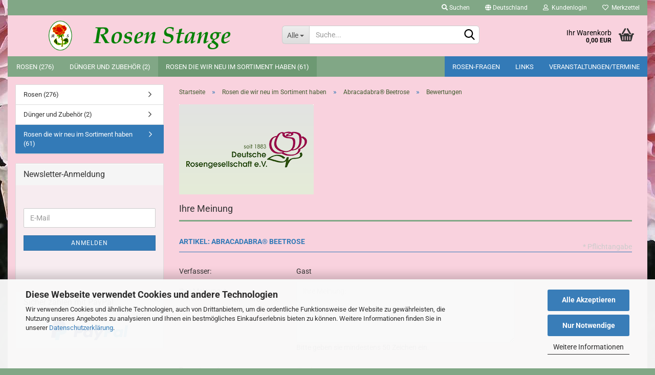

--- FILE ---
content_type: text/html; charset=utf-8
request_url: https://www.rosen-stange.de/de/product_reviews_write.php?info=p654_alabaster---beetrose.html
body_size: 14162
content:





	<!DOCTYPE html>
	<html xmlns="http://www.w3.org/1999/xhtml" dir="ltr" lang="de">
		
			<head>
				
					
					<!--

					=========================================================
					Shopsoftware by Gambio GmbH (c) 2005-2021 [www.gambio.de]
					=========================================================

					Gambio GmbH offers you highly scalable E-Commerce-Solutions and Services.
					The Shopsoftware is redistributable under the GNU General Public License (Version 2) [http://www.gnu.org/licenses/gpl-2.0.html].
					based on: E-Commerce Engine Copyright (c) 2006 xt:Commerce, created by Mario Zanier & Guido Winger and licensed under GNU/GPL.
					Information and contribution at http://www.xt-commerce.com

					=========================================================
					Please visit our website: www.gambio.de
					=========================================================

					-->
				

                

	

                    
                

				
					<meta name="viewport" content="width=device-width, initial-scale=1, minimum-scale=1.0, maximum-scale=1.0, user-scalable=no" />
				

				
					<meta http-equiv="Content-Type" content="text/html; charset=utf-8" />
		<meta name="language" content="de" />
		<meta name="keywords" content="Abracadabra® Beetrose" />
		<meta name="description" content="Abracadabra® Beetrose" />
		<title>Rosenversand - Abracadabra® Beetrose</title>
		<meta property="og:title" content="Abracadabra&reg; Beetrose" />
		<meta property="og:site_name" content="Rosen-Stange" />
		<meta property="og:locale" content="de_DE" />
		<meta property="og:type" content="product" />
		<meta property="og:description" content="Abracadabra® Beetrose" />
		<meta property="og:image" content="https://www.rosen-stange.de/images/product_images/info_images/abracadabra_4_1920x1920_ergebnis.jpg" />
		<meta property="og:image" content="https://www.rosen-stange.de/images/product_images/info_images/abracadabra_6_1920x1920_ergebnis.jpg" />
		<meta property="og:image" content="https://www.rosen-stange.de/images/product_images/info_images/abracadabra_7_1920x1920_ergebnis.jpg" />
		<meta property="og:image" content="https://www.rosen-stange.de/images/product_images/info_images/abracadabra_8_1920x1920_ergebnis.jpg" />
		<meta property="og:image" content="https://www.rosen-stange.de/images/product_images/info_images/abracadabra_9_1920x1920_ergebnis.jpg" />

				

								
									

				
					<base href="https://www.rosen-stange.de/" />
				

				
											
							<link rel="shortcut icon" href="https://www.rosen-stange.de/images/logos/favicon.ico" type="image/x-icon" />
						
									

				
									

				
																		
								<link id="main-css" type="text/css" rel="stylesheet" href="public/theme/styles/system/main.min.css?bust=1768723931" />
							
															

				
					<meta name="robots" content="index,follow" />
		<link rel="canonical" href="https://www.rosen-stange.de/de/Abracadabra---Beetrose.html" />
		<meta property="og:url" content="https://www.rosen-stange.de/de/Abracadabra---Beetrose.html">
		<script>var payPalText = {"ecsNote":"Bitte w\u00e4hlen Sie ihre gew\u00fcnschte PayPal-Zahlungsweise.","paypalUnavailable":"PayPal steht f\u00fcr diese Transaktion im Moment nicht zur Verf\u00fcgung.","errorContinue":"weiter"};var payPalButtonSettings = {"jssrc":"https:\/\/www.paypal.com\/sdk\/js?client-id=AVEjCpwSc-e9jOY8dHKoTUckaKtPo0shiwe_T2rKtxp30K4TYGRopYjsUS6Qmkj6bILd7Nt72pbMWCXe&commit=false&disable-funding=card%2Csepa%2Cbancontact%2Ceps%2Cgiropay%2Cideal%2Cmybank%2Csofort&intent=capture&components=buttons%2Cmarks%2Cmessages%2Cfunding-eligibility%2Cgooglepay%2Capplepay%2Chosted-fields&integration-date=2021-11-25&enable-funding=paylater&merchant-id=JL6GQXH7K3B6W&currency=EUR","env":"sandbox","commit":false,"style":{"label":"checkout","shape":"rect","color":"gold","layout":"vertical","tagline":false},"locale":"","fundingCardAllowed":true,"fundingELVAllowed":true,"fundingCreditAllowed":false,"createPaymentUrl":"https:\/\/www.rosen-stange.de\/shop.php?do=PayPalHub\/CreatePayment&initiator=ecs","authorizedPaymentUrl":"https:\/\/www.rosen-stange.de\/shop.php?do=PayPalHub\/AuthorizedPayment&initiator=ecs","checkoutUrl":"https:\/\/www.rosen-stange.de\/shop.php?do=PayPalHub\/RedirectGuest","paymentApproved":false};var payPalBannerSettings = {"jssrc":"https:\/\/www.paypal.com\/sdk\/js?client-id=AVEjCpwSc-e9jOY8dHKoTUckaKtPo0shiwe_T2rKtxp30K4TYGRopYjsUS6Qmkj6bILd7Nt72pbMWCXe&commit=false&disable-funding=card%2Csepa%2Cbancontact%2Ceps%2Cgiropay%2Cideal%2Cmybank%2Csofort&intent=capture&components=buttons%2Cmarks%2Cmessages%2Cfunding-eligibility%2Cgooglepay%2Capplepay%2Chosted-fields&integration-date=2021-11-25&enable-funding=paylater&merchant-id=JL6GQXH7K3B6W&currency=EUR","positions":{"cartBottom":{"placement":"cart","style":{"layout":"flex","logo":{"type":"primary"},"text":{"color":"black"},"color":"blue","ratio":"8x1"}},"product":{"placement":"product","style":{"layout":"flex","logo":{"type":"primary"},"text":{"color":"black"},"color":"blue","ratio":"8x1"}}},"currency":"EUR","cartAmount":0};</script><script src="GXModules/Gambio/Hub/Shop/Javascript/PayPalLoader.js" async></script>
				
            <script async
                data-desktop-y-offset="0"
                data-mobile-y-offset="0"
                data-desktop-disable-reviews="false"
                data-desktop-enable-custom="false"
                data-desktop-position="right"
                data-desktop-custom-width="156"
                data-desktop-enable-fadeout="false"
                data-disable-mobile="false"
                data-disable-trustbadge="false"
                data-mobile-custom-width="156"
                data-mobile-disable-reviews="false"
                data-mobile-enable-custom="false"
                data-mobile-position="right"
                data-mobile-enable-topbar="false"
                src="//widgets.trustedshops.com/js/X8E96CB9BCAAC5434FA29DE5C52A63C26.js"></script>
    

				
									

				
									

			</head>
		
		
			<body class="page-product-reviews-write"
				  data-gambio-namespace="https://www.rosen-stange.de/public/theme/javascripts/system"
				  data-jse-namespace="https://www.rosen-stange.de/JSEngine/build"
				  data-gambio-controller="initialize"
				  data-gambio-widget="input_number responsive_image_loader transitions image_maps modal history dropdown core_workarounds anchor"
				  data-input_number-separator=","
					>

				
					
				

				
									

				
									
		




	



	
		<div id="outer-wrapper" >
			
				<header id="header" class="navbar">
					
	





	<div id="topbar-container">
						
		
					

		
			<div class="navbar-topbar">
				
					<nav data-gambio-widget="menu link_crypter" data-menu-switch-element-position="false" data-menu-events='{"desktop": ["click"], "mobile": ["click"]}' data-menu-ignore-class="dropdown-menu">
						<ul class="nav navbar-nav navbar-right" data-menu-replace="partial">

                            <li class="navbar-topbar-item">
                                <ul id="secondaryNavigation" class="nav navbar-nav ignore-menu">
                                                                    </ul>

                                <script id="secondaryNavigation-menu-template" type="text/mustache">
                                    
                                        <ul id="secondaryNavigation" class="nav navbar-nav">
                                            <li v-for="(item, index) in items" class="navbar-topbar-item hidden-xs content-manager-item">
                                                <a href="javascript:;" :title="item.title" @click="goTo(item.content)">
                                                    <span class="fa fa-arrow-circle-right visble-xs-block"></span>
                                                    {{item.title}}
                                                </a>
                                            </li>
                                        </ul>
                                    
                                </script>
                            </li>

							
																	
										<li class="navbar-topbar-item topbar-search hidden-xs">
											<a href="#" title="Suchen">
												
																											
															<span class="fa fa-search"></span>
														
																									

												Suchen
											</a>

											<ul class="level_2 dropdown-menu ignore-menu arrow-top">
												<li class="arrow"></li>
												<li class="search-dropdown">
													






	<div class="navbar-search collapse">
		
		
						<p class="navbar-search-header dropdown-header">Suche</p>
		
		
		
			<form action="de/advanced_search_result.php" method="get" data-gambio-widget="live_search">
		
				<div class="navbar-search-input-group input-group">
					<div class="navbar-search-input-group-btn input-group-btn custom-dropdown" data-dropdown-trigger-change="false" data-dropdown-trigger-no-change="false">
						
						
							<button type="button" class="btn btn-default dropdown-toggle" data-toggle="dropdown" aria-haspopup="true" aria-expanded="false">
								<span class="dropdown-name">Alle</span> <span class="caret"></span>
							</button>
						
						
						
															
									<ul class="dropdown-menu">
																				
												<li><a href="#" data-rel="0">Alle</a></li>
											
																							
													<li><a href="#" data-rel="7">Rosen</a></li>
												
																							
													<li><a href="#" data-rel="11">Dünger und Zubehör</a></li>
												
																							
													<li><a href="#" data-rel="3">Rosen die wir neu im Sortiment haben</a></li>
												
																														</ul>
								
													
						
						
															
									<select name="categories_id">
										<option value="0">Alle</option>
																																	
													<option value="7">Rosen</option>
												
																							
													<option value="11">Dünger und Zubehör</option>
												
																							
													<option value="3">Rosen die wir neu im Sortiment haben</option>
												
																														</select>
								
													
						
					</div>

					
					<button type="submit" class="form-control-feedback">
						<img src="public/theme/images/svgs/search.svg" class="gx-search-input svg--inject" alt="">
					</button>
					

					<input type="text" name="keywords" placeholder="Suche..." class="form-control search-input" autocomplete="off" />

				</div>
		
				
									<input type="hidden" value="1" name="inc_subcat" />
								
				
					<div class="navbar-search-footer visible-xs-block">
						
							<button class="btn btn-primary btn-block" type="submit">
								Suche...
							</button>
						
						
							<a href="advanced_search.php" class="btn btn-default btn-block" title="Erweiterte Suche">
								Erweiterte Suche
							</a>
						
					</div>
				
				
				<div class="search-result-container"></div>
		
			</form>
		
	</div>


												</li>
											</ul>
										</li>
									
															

							
															

							
															

							
															

							
															

															<li class="dropdown navbar-topbar-item first">

									
																					
												<a href="#" class="dropdown-toggle" data-toggle-hover="dropdown">
													
														<span class="hidden-xs">
															
																																	
																		<span class="fa fa-globe"></span>
																	
																															

															Deutschland
														</span>
													
													
														<span class="visible-xs-block">
															&nbsp;Lieferland
														</span>
													
												</a>
											
																			

									<ul class="level_2 dropdown-menu ignore-menu arrow-top">
										<li class="arrow"></li>
										<li>
											
												<form action="/de/product_reviews_write.php?info=p654_alabaster---beetrose.html" method="POST" class="form-horizontal">

													
																											

													
																											

													
																													
																<div class="form-group">
																	<label for="countries-select">Lieferland</label>
																	
	<select name="switch_country" class="form-control" id="countries-select">
					
				<option value="BE" >Belgien</option>
			
					
				<option value="BG" >Bulgarien</option>
			
					
				<option value="DE" selected>Deutschland</option>
			
					
				<option value="DK" >Dänemark</option>
			
					
				<option value="EE" >Estland</option>
			
					
				<option value="FI" >Finnland</option>
			
					
				<option value="FR" >Frankreich</option>
			
					
				<option value="GR" >Griechenland</option>
			
					
				<option value="IE" >Irland</option>
			
					
				<option value="IT" >Italien</option>
			
					
				<option value="HR" >Kroatien</option>
			
					
				<option value="LV" >Lettland</option>
			
					
				<option value="LT" >Litauen</option>
			
					
				<option value="LU" >Luxemburg</option>
			
					
				<option value="MT" >Malta</option>
			
					
				<option value="NL" >Niederlande</option>
			
					
				<option value="XI" >Nordirland</option>
			
					
				<option value="AT" >Österreich</option>
			
					
				<option value="PL" >Polen</option>
			
					
				<option value="PT" >Portugal</option>
			
					
				<option value="RO" >Rumänien</option>
			
					
				<option value="SE" >Schweden</option>
			
					
				<option value="SK" >Slowakei (Slowakische Republik)</option>
			
					
				<option value="SI" >Slowenien</option>
			
					
				<option value="ES" >Spanien</option>
			
					
				<option value="CZ" >Tschechische Republik</option>
			
					
				<option value="HU" >Ungarn</option>
			
					
				<option value="GB" >Vereinigtes Königreich</option>
			
					
				<option value="CY" >Zypern</option>
			
			</select>

																</div>
															
																											

													
														<div class="dropdown-footer row">
															<input type="submit" class="btn btn-primary btn-block" value="Speichern" title="Speichern" />
														</div>
													

													<input type="hidden" name="info" value="p654_alabaster---beetrose.html"/>

												</form>
											
										</li>
									</ul>
								</li>
							
							
																	
										<li class="dropdown navbar-topbar-item">
											<a title="Anmeldung" href="/de/product_reviews_write.php?info=p654_alabaster---beetrose.html#" class="dropdown-toggle" data-toggle-hover="dropdown">
												
																											
															<span class="fa fa-user-o"></span>
														
																									

												&nbsp;Kundenlogin
											</a>
											




	<ul class="dropdown-menu dropdown-menu-login arrow-top">
		
			<li class="arrow"></li>
		
		
		
			<li class="dropdown-header hidden-xs">Kundenlogin</li>
		
		
		
			<li>
				<form action="https://www.rosen-stange.de/de/login.php?action=process" method="post" class="form-horizontal">
					<input type="hidden" name="return_url" value="https://www.rosen-stange.de/de/product_reviews_write.php?info=p654_alabaster---beetrose.html">
					<input type="hidden" name="return_url_hash" value="4ba052099d4af1d5d5701c457686bde945719f33c8c0a79fe4285c5cc9538260">
					
						<div class="form-group">
							<input autocomplete="username" type="email" id="box-login-dropdown-login-username" class="form-control" placeholder="E-Mail" name="email_address" />
						</div>
					
					
						<div class="form-group">
							<input autocomplete="current-password" type="password" id="box-login-dropdown-login-password" class="form-control" placeholder="Passwort" name="password" />
						</div>
					
					
						<div class="dropdown-footer row">
							
	
								
									<input type="submit" class="btn btn-primary btn-block" value="Anmelden" />
								
								<ul>
									
										<li>
											<a title="Konto erstellen" href="https://www.rosen-stange.de/de/shop.php?do=CreateRegistree">
												Konto erstellen
											</a>
										</li>
									
									
										<li>
											<a title="Passwort vergessen?" href="https://www.rosen-stange.de/de/password_double_opt.php">
												Passwort vergessen?
											</a>
										</li>
									
								</ul>
							
	

	
						</div>
					
				</form>
			</li>
		
	</ul>


										</li>
									
															

							
																	
										<li class="navbar-topbar-item">
											<a href="https://www.rosen-stange.de/de/wish_list.php" title="Merkzettel anzeigen">
												
																											
															<span class="fa fa-heart-o"></span>
														
																									

												&nbsp;Merkzettel
											</a>
										</li>
									
															

							
						</ul>
					</nav>
				
			</div>
		
	</div>




	<div class="inside">

		<div class="row">

		
												
			<div class="navbar-header" data-gambio-widget="mobile_menu">
									
							
		<div id="navbar-brand" class="navbar-brand">
			<a href="https://www.rosen-stange.de/de/" title="Rosen-Stange">
				<img id="main-header-logo" class="img-responsive" src="https://www.rosen-stange.de/images/logos/logo_rs_logo.png" alt="Rosen-Stange-Logo">
			</a>
		</div>
	
					
								
					
	
	
			
	
		<button type="button" class="navbar-toggle" data-mobile_menu-target="#categories .navbar-collapse"
		        data-mobile_menu-body-class="categories-open" data-mobile_menu-toggle-content-visibility>
			<img src="public/theme/images/svgs/bars.svg" class="gx-menu svg--inject" alt="">
		</button>
	
	
	
		<button type="button" class="navbar-toggle cart-icon" data-mobile_menu-location="shopping_cart.php">
			<img src="public/theme/images/svgs/basket.svg" class="gx-cart-basket svg--inject" alt="">
			<span class="cart-products-count hidden">
				0
			</span>
		</button>
	
	
			
			<button type="button" class="navbar-toggle" data-mobile_menu-target=".navbar-search" data-mobile_menu-body-class="search-open"
					data-mobile_menu-toggle-content-visibility>
				<img src="public/theme/images/svgs/search.svg" class="gx-search svg--inject" alt="">
			</button>
		
	
				
			</div>
		

		
							






	<div class="navbar-search collapse">
		
		
						<p class="navbar-search-header dropdown-header">Suche</p>
		
		
		
			<form action="de/advanced_search_result.php" method="get" data-gambio-widget="live_search">
		
				<div class="navbar-search-input-group input-group">
					<div class="navbar-search-input-group-btn input-group-btn custom-dropdown" data-dropdown-trigger-change="false" data-dropdown-trigger-no-change="false">
						
						
							<button type="button" class="btn btn-default dropdown-toggle" data-toggle="dropdown" aria-haspopup="true" aria-expanded="false">
								<span class="dropdown-name">Alle</span> <span class="caret"></span>
							</button>
						
						
						
															
									<ul class="dropdown-menu">
																				
												<li><a href="#" data-rel="0">Alle</a></li>
											
																							
													<li><a href="#" data-rel="7">Rosen</a></li>
												
																							
													<li><a href="#" data-rel="11">Dünger und Zubehör</a></li>
												
																							
													<li><a href="#" data-rel="3">Rosen die wir neu im Sortiment haben</a></li>
												
																														</ul>
								
													
						
						
															
									<select name="categories_id">
										<option value="0">Alle</option>
																																	
													<option value="7">Rosen</option>
												
																							
													<option value="11">Dünger und Zubehör</option>
												
																							
													<option value="3">Rosen die wir neu im Sortiment haben</option>
												
																														</select>
								
													
						
					</div>

					
					<button type="submit" class="form-control-feedback">
						<img src="public/theme/images/svgs/search.svg" class="gx-search-input svg--inject" alt="">
					</button>
					

					<input type="text" name="keywords" placeholder="Suche..." class="form-control search-input" autocomplete="off" />

				</div>
		
				
									<input type="hidden" value="1" name="inc_subcat" />
								
				
					<div class="navbar-search-footer visible-xs-block">
						
							<button class="btn btn-primary btn-block" type="submit">
								Suche...
							</button>
						
						
							<a href="advanced_search.php" class="btn btn-default btn-block" title="Erweiterte Suche">
								Erweiterte Suche
							</a>
						
					</div>
				
				
				<div class="search-result-container"></div>
		
			</form>
		
	</div>


					

		
							
					
	<div class="custom-container">
		
			<div class="inside">
				
											
							<!--&nbsp;-->
						
									
			</div>
		
	</div>
				
					

		
    		<!-- layout_header honeygrid -->
							
					


	<nav id="cart-container" class="navbar-cart" data-gambio-widget="menu cart_dropdown" data-menu-switch-element-position="false">
		
			<ul class="cart-container-inner">
				
					<li>
						<a href="https://www.rosen-stange.de/de/shopping_cart.php" class="dropdown-toggle">
							
								<img src="public/theme/images/svgs/basket.svg" alt="" class="gx-cart-basket svg--inject">
								<span class="cart">
									Ihr Warenkorb<br />
									<span class="products">
										0,00 EUR
									</span>
								</span>
							
							
																	<span class="cart-products-count hidden">
										
									</span>
															
						</a>

						
							



	<ul class="dropdown-menu arrow-top cart-dropdown cart-empty">
		
			<li class="arrow"></li>
		
	
		
					
	
		
			<li class="cart-dropdown-inside">
		
				
									
				
									
						<div class="cart-empty">
							Sie haben noch keine Artikel in Ihrem Warenkorb.
						</div>
					
								
			</li>
		
	</ul>
						
					</li>
				
			</ul>
		
	</nav>

				
					

		</div>

	</div>









	<noscript>
		<div class="alert alert-danger noscript-notice">
			JavaScript ist in Ihrem Browser deaktiviert. Aktivieren Sie JavaScript, um alle Funktionen des Shops nutzen und alle Inhalte sehen zu können.
		</div>
	</noscript>



			
						


	<div id="categories">
		<div class="navbar-collapse collapse">
			
				<nav class="navbar-default navbar-categories" data-gambio-widget="menu">
					
						<ul class="level-1 nav navbar-nav">
                             
															
									<li class="dropdown level-1-child" data-id="7">
										
											<a class="dropdown-toggle" href="https://www.rosen-stange.de/de/rosen/" title="Rosen">
												
													Rosen
												
																									
														(276)
													
																							</a>
										
										
										
																							
													<ul data-level="2" class="level-2 dropdown-menu dropdown-menu-child">
														
															<li class="enter-category hidden-sm hidden-md hidden-lg show-more">
																
																	<a class="dropdown-toggle" href="https://www.rosen-stange.de/de/rosen/" title="Rosen">
																		
																			Rosen anzeigen
																		
																	</a>
																
															</li>
														
														
																																																																																																																																																																																																																																																																																																																																																																																																																																																																																																																																																																																																																																																																																																																																																																																																																																																																																																																																																																																																																																																																																																																																																			
																													
																															
																	<li class="level-2-child">
																		<a href="https://www.rosen-stange.de/de/rosen/Hulthemia-persica-Hybriden/" title="Hulthemia persica Hybriden Persische Rosen">
																			Hulthemia persica Hybriden Persische Rosen
																		</a>
																																			</li>
																
																															
																	<li class="level-2-child">
																		<a href="https://www.rosen-stange.de/de/rosen/beetrosen-und-zwergrosen/" title="Beetrosen">
																			Beetrosen
																		</a>
																																			</li>
																
																															
																	<li class="level-2-child">
																		<a href="https://www.rosen-stange.de/de/rosen/strauchrosen/" title="Strauchrosen">
																			Strauchrosen
																		</a>
																																			</li>
																
																															
																	<li class="level-2-child">
																		<a href="https://www.rosen-stange.de/de/rosen/edelrosen/" title="Edelrosen">
																			Edelrosen
																		</a>
																																			</li>
																
																															
																	<li class="level-2-child">
																		<a href="https://www.rosen-stange.de/de/rosen/kletterrosen/" title="Kletterrosen">
																			Kletterrosen
																		</a>
																																			</li>
																
																															
																	<li class="level-2-child">
																		<a href="https://www.rosen-stange.de/de/rosen/ramblerrosen/" title="Ramblerrosen">
																			Ramblerrosen
																		</a>
																																			</li>
																
																															
																	<li class="level-2-child">
																		<a href="https://www.rosen-stange.de/de/rosen/kleinstrauchrosen/" title="Kleinstrauchrosen und Bodendeckerrosen">
																			Kleinstrauchrosen und Bodendeckerrosen
																		</a>
																																			</li>
																
																															
																	<li class="level-2-child">
																		<a href="https://www.rosen-stange.de/de/rosen/zwerg-und-patiorosen/" title="Zwerg und Patiorosen">
																			Zwerg und Patiorosen
																		</a>
																																			</li>
																
																															
																	<li class="level-2-child">
																		<a href="https://www.rosen-stange.de/de/rosen/englische-rosen/" title="Englische Rosen">
																			Englische Rosen
																		</a>
																																			</li>
																
																															
																	<li class="level-2-child">
																		<a href="https://www.rosen-stange.de/de/rosen/hagebuttenrosen/" title="Rosen mit Hagebutten (Vogelnährgehölz)">
																			Rosen mit Hagebutten (Vogelnährgehölz)
																		</a>
																																			</li>
																
																															
																	<li class="level-2-child">
																		<a href="https://www.rosen-stange.de/de/rosen/historische-rosen/" title="Historische Rosen">
																			Historische Rosen
																		</a>
																																			</li>
																
																															
																	<li class="level-2-child">
																		<a href="https://www.rosen-stange.de/de/rosen/Parfuma---Duftrosen/" title="Parfuma Duftrosen">
																			Parfuma Duftrosen
																		</a>
																																			</li>
																
																															
																	<li class="level-2-child">
																		<a href="https://www.rosen-stange.de/de/rosen/rosen-nach-farben/" title="Rosen nach Farben">
																			Rosen nach Farben
																		</a>
																																			</li>
																
																															
																	<li class="level-2-child">
																		<a href="https://www.rosen-stange.de/de/rosen/rosen-mit-nostalgisch-romantischer-bluetenform/" title="Rosen mit nostalgisch- romantischer Blütenform">
																			Rosen mit nostalgisch- romantischer Blütenform
																		</a>
																																			</li>
																
																															
																	<li class="level-2-child">
																		<a href="https://www.rosen-stange.de/de/rosen/rosen-mit-guter-blattgesundheit/" title="Rosen mit guter Blattgesundheit">
																			Rosen mit guter Blattgesundheit
																		</a>
																																			</li>
																
																															
																	<li class="level-2-child">
																		<a href="https://www.rosen-stange.de/de/rosen/rosen-mit-duft/" title="Rosen mit Duft">
																			Rosen mit Duft
																		</a>
																																			</li>
																
																															
																	<li class="level-2-child">
																		<a href="https://www.rosen-stange.de/de/rosen/rosen-fuer-naturnahe-gaerten-und-bienenweide/" title="Rosen für naturnahe Gärten und Bienenweide">
																			Rosen für naturnahe Gärten und Bienenweide
																		</a>
																																			</li>
																
																															
																	<li class="level-2-child">
																		<a href="https://www.rosen-stange.de/de/rosen/rosen-fuer-balkon-und-terrasse/" title="Rosen für Balkon und Terrasse">
																			Rosen für Balkon und Terrasse
																		</a>
																																			</li>
																
																													
																												
														
															<li class="enter-category hidden-more hidden-xs">
																<a class="dropdown-toggle col-xs-6"
																   href="https://www.rosen-stange.de/de/rosen/"
																   title="Rosen">Rosen anzeigen</a>
							
																<span class="close-menu-container col-xs-6">
																	<span class="close-flyout">
																		<i class="fa fa-close"></i>
																	</span>
																</span>
															</li>
														
													
													</ul>
												
																					
										
									</li>
								
															
									<li class="level-1-child" data-id="11">
										
											<a class="dropdown-toggle" href="https://www.rosen-stange.de/de/duenger-und-zubehoer/" title="Dünger und Zubehör">
												
													Dünger und Zubehör
												
																									
														(2)
													
																							</a>
										
										
										
																					
										
									</li>
								
															
									<li class="level-1-child active" data-id="3">
										
											<a class="dropdown-toggle" href="https://www.rosen-stange.de/de/sortiment-neu/" title="Rosen die wir neu im Sortiment haben">
												
													Rosen die wir neu im Sortiment haben
												
																									
														(61)
													
																							</a>
										
										
										
																					
										
									</li>
								
														
							



	
					
				<li id="mainNavigation" class="custom custom-entries hidden-xs">
											
							<a  data-id="top_custom-0"
							   href="https://www.rosen-stange.de/de/info/rosen-fragen.html"
							   							   title="Rosen-Fragen">
									Rosen-Fragen
							</a>
						
											
							<a  data-id="top_custom-1"
							   href="https://www.rosen-stange.de/de/info/links.html"
							   							   title="Links">
									Links
							</a>
						
											
							<a  data-id="top_custom-2"
							   href="https://www.rosen-stange.de/de/info/gartenveranstaltungen.html"
							   							   title="Veranstaltungen/Termine">
									Veranstaltungen/Termine
							</a>
						
									</li>
			

            <script id="mainNavigation-menu-template" type="text/mustache">
                
				    <li id="mainNavigation" class="custom custom-entries hidden-xs">
                        <a v-for="(item, index) in items" href="javascript:;" @click="goTo(item.content)">
                            {{item.title}}
                        </a>
                    </li>
                
            </script>

							
					<li class="dropdown custom topmenu-content visible-xs" data-id="top_custom-0">
						
							<a class="dropdown-toggle"
								   href="https://www.rosen-stange.de/de/info/rosen-fragen.html"
								   								   title="Rosen-Fragen">
								Rosen-Fragen
							</a>
						
					</li>
				
							
					<li class="dropdown custom topmenu-content visible-xs" data-id="top_custom-1">
						
							<a class="dropdown-toggle"
								   href="https://www.rosen-stange.de/de/info/links.html"
								   								   title="Links">
								Links
							</a>
						
					</li>
				
							
					<li class="dropdown custom topmenu-content visible-xs" data-id="top_custom-2">
						
							<a class="dropdown-toggle"
								   href="https://www.rosen-stange.de/de/info/gartenveranstaltungen.html"
								   								   title="Veranstaltungen/Termine">
								Veranstaltungen/Termine
							</a>
						
					</li>
				
						


							
							
								<li class="dropdown dropdown-more" style="display: none">
									<a class="dropdown-toggle" href="#" title="">
										Weitere
									</a>
									<ul class="level-2 dropdown-menu ignore-menu"></ul>
								</li>
							
			
						</ul>
					
				</nav>
			
		</div>
	</div>

		
					</header>
			

			
				
				

			
				<div id="wrapper">
					<div class="row">

						
							<div id="main">
								<div class="main-inside">
									
										
	
			<script type="application/ld+json">{"@context":"https:\/\/schema.org","@type":"BreadcrumbList","itemListElement":[{"@type":"ListItem","position":1,"name":"Startseite","item":"https:\/\/www.rosen-stange.de\/"},{"@type":"ListItem","position":2,"name":"Rosen die wir neu im Sortiment haben","item":"https:\/\/www.rosen-stange.de\/de\/sortiment-neu\/"},{"@type":"ListItem","position":3,"name":"Abracadabra\u00ae Beetrose","item":""},{"@type":"ListItem","position":4,"name":"Bewertungen","item":"https:\/\/www.rosen-stange.de\/de\/product_reviews_write.php?info=p654_alabaster---beetrose.html"}]}</script>
	    
		<div id="breadcrumb_navi">
            				<span class="breadcrumbEntry">
													<a href="https://www.rosen-stange.de/" class="headerNavigation">
								<span>Startseite</span>
							</a>
											</span>
                <span class="breadcrumbSeparator"> &raquo; </span>            				<span class="breadcrumbEntry">
													<a href="https://www.rosen-stange.de/de/sortiment-neu/" class="headerNavigation">
								<span>Rosen die wir neu im Sortiment haben</span>
							</a>
											</span>
                <span class="breadcrumbSeparator"> &raquo; </span>            				<span class="breadcrumbEntry">
													<span>Abracadabra® Beetrose</span>
                        					</span>
                <span class="breadcrumbSeparator"> &raquo; </span>            				<span class="breadcrumbEntry">
													<span>Bewertungen</span>
                        					</span>
                            		</div>
    


									

									
										<div id="shop-top-banner">
																							<a href="https://www.rosen-stange.de/de/redirect.php?action=banner&amp;goto=1" onclick="window.open(this.href); return false;"><img src="images/banner/deutsche-rosengesellschaft-logo.png" alt="GDR"/></a>
																					</div>
									

									



	
		<h1>Ihre Meinung</h1>
	
	
			
			

		
		
			
	
		
			<form id="product_reviews_write" action="de/product_reviews_write.php?action=process&amp;info=p654_abracadabra---beetrose.html" method="post" class="form-horizontal">
				<fieldset>
					
						<legend>
							Artikel: Abracadabra® Beetrose
						</legend>
					
		
										
					
						<div class="row">
							
								<label class="control-label col-sm-3">Verfasser: </label>
							
							
							
								<div class="col-sm-9 input-container">
									<p>Gast</p>
								</div>
							
						</div>
					
					
					
						<div class="form-group mandatory">
							
								<label for="" class="control-label col-sm-3">
									Ihre Meinung:
								</label>
							
							
							
								<div class="col-sm-9 col-lg-6 input-container">
									
										<textarea placeholder="Ihre Meinung:"
												  id="review"
												  name="review"
												  class="form-control"></textarea>
									
																			
											<span class="reviews-length-info">Bitte geben sie mindestens 50 Zeichen ein.</span>
										
																	</div>
							
						</div>
					
					
					
						<div class="form-group mandatory">
							
								<label for="rating-3" class="control-label col-sm-3">
									Bewertung: 
								</label>
							
							
							
								<div class="col-sm-9 input-container">
																			<span class="radio">
											<label for="rating-1">
												
													<input type="radio" id="rating-1" name="rating" value="1"  />
																													<span class="gm-star rating-stars-separate"></span>
																										
											</label>
										</span>
																			<span class="radio">
											<label for="rating-2">
												
													<input type="radio" id="rating-2" name="rating" value="2"  />
																													<span class="gm-star rating-stars-separate"></span>
																													<span class="gm-star rating-stars-separate"></span>
																										
											</label>
										</span>
																			<span class="radio">
											<label for="rating-3">
												
													<input type="radio" id="rating-3" name="rating" value="3" checked="checked" />
																													<span class="gm-star rating-stars-separate"></span>
																													<span class="gm-star rating-stars-separate"></span>
																													<span class="gm-star rating-stars-separate"></span>
																										
											</label>
										</span>
																			<span class="radio">
											<label for="rating-4">
												
													<input type="radio" id="rating-4" name="rating" value="4"  />
																													<span class="gm-star rating-stars-separate"></span>
																													<span class="gm-star rating-stars-separate"></span>
																													<span class="gm-star rating-stars-separate"></span>
																													<span class="gm-star rating-stars-separate"></span>
																										
											</label>
										</span>
																			<span class="radio">
											<label for="rating-5">
												
													<input type="radio" id="rating-5" name="rating" value="5"  />
																													<span class="gm-star rating-stars-separate"></span>
																													<span class="gm-star rating-stars-separate"></span>
																													<span class="gm-star rating-stars-separate"></span>
																													<span class="gm-star rating-stars-separate"></span>
																													<span class="gm-star rating-stars-separate"></span>
																										
											</label>
										</span>
																	</div>
							
						</div>
					
		
		
											
							<div class="form-group mandatory">
								
									<label for="vvcode" class="control-label col-sm-3">
										Sicherheitscode
									</label>
								
								
								
									<div class="col-sm-9 col-lg-6 input-container">
										
											
	
		<img id="vvcode_image" src="https://www.rosen-stange.de/de/request_port.php?rand=2139959885&amp;module=CreateVVCode" width="240" height="50" alt="Captcha" />
	
	
		<input type="text" id="vvcode" name="vvcode" class="input-text form-control" />
	

										
									</div>
								
							</div>
						
							
											
															
									<span>Die <a href="https://www.rosen-stange.de/de/popup_content.php?lightbox_mode=1&amp;coID=2" target="_blank" class="lightbox_iframe" data-modal-settings='{"title":"Datenschutzbestimmungen", "convertModal":"info", "sectionSelector":".content_text", "bootstrapClass":"modal-lg", "zIndex": 9999}'>Datenschutzbestimmungen</a> habe ich zur Kenntnis genommen.</span>
								
													
									</fieldset>
				
				
					<div class="row">
						<div class="col-xs-6 col-sm-4 col-md-3">
							
								<a class="btn btn-default btn-block" href="javascript:history.back(1)" title="Zurück">
									Zurück
								</a>
							
						</div>
						<div class="col-xs-6 col-sm-4 col-sm-offset-4 col-md-3 col-md-offset-6 text-right">
							
								<button type="submit" class="btn btn-primary btn-block" title="Senden">
									Senden
								</button>
							
						</div>
					</div>
				
				
				
					<p class="mandatory-info">
						* Pflichtangabe
					</p>
				
			</form>
		
	

								</div>
							</div>
						

						
							
    <aside id="left">
        
                            <div id="gm_box_pos_3" class="gm_box_container">

			
			<div class="box box-categories panel panel-default">
				
					<nav class="navbar-categories-left">
						
							<ul class="nav">
																	
										<li id="menu_cat_id_7" class="category-first " >
											
												<a href="https://www.rosen-stange.de/de/rosen/" class=""  title="Rosen">
													
																											
													
													
														Rosen
													
											
													
																													
																(276)
															
																											
												</a>
											
										</li>
									
																	
										<li id="menu_cat_id_11" class=" " >
											
												<a href="https://www.rosen-stange.de/de/duenger-und-zubehoer/" class=""  title="Dünger und Zubehör">
													
																											
													
													
														Dünger und Zubehör
													
											
													
																													
																(2)
															
																											
												</a>
											
										</li>
									
																	
										<li id="menu_cat_id_3" class="category-last active" >
											
												<a href="https://www.rosen-stange.de/de/sortiment-neu/" class=""  title="Rosen die wir neu im Sortiment haben">
													
																											
													
													
														Rosen die wir neu im Sortiment haben
													
											
													
																													
																(61)
															
																											
												</a>
											
										</li>
									
															</ul>
						
					</nav>
				
			</div>
		
	</div>
<div id="gm_box_pos_9" class="gm_box_container">



	
		
	<div class="box box-newsletter panel panel-default">
		
			<div class="panel-heading">
									Newsletter-Anmeldung
							</div>
		
		<div class="panel-body">
	
	
	
		<form id="sign_in" action="de/newsletter.php" method="post" data-jse-extensions="validator">
			
			
				<fieldset>
					
					
						<div class="form-group input-container">
							<span class="input-container">
								
									<input type="email" placeholder="E-Mail" class="form-control validate" id="newsletter-email" name="email" value="" data-validator-validate="required email" />
									<i class="fa fa-envelope"></i>
								
							</span>
						</div>
					
					
					
						<div class="form-group">
							
								<button type="submit" class="btn btn-block btn-primary btn-sm" title="Weiter zur Newsletter-Anmeldung">
									Anmelden
								</button>
							
						</div>
					
			
				</fieldset>
			
		
		</form>
	
	
	
		
		</div>
	</div>
	

</div>
<div id="gm_box_pos_20" class="gm_box_container">


	
		
	<div class="box box-paypal panel panel-default">
		
			<div class="panel-heading">
									Sicher zahlen mit PayPal
							</div>
		
		<div class="panel-body">
	
	
	
		<table border="0" cellpadding="10" cellspacing="0" align="center">
			<tr>
				<td align="center">
					<a href="https://www.paypal.com/de/webapps/mpp/pay-online" target="_blank" rel="nofollow">
						<img src="images/de-pp-logo-150px.png" alt="PayPal-Logo" />
					</a>
				</td>
			</tr>
		</table>
	
	
	
		
		</div>
	</div>
	

</div>

                    
            <script type="text/javascript">
                (function() {
                    _tsRatingConfig = {
                        tsid: "X8E96CB9BCAAC5434FA29DE5C52A63C26",
                        variant: "testimonial",
                        reviews: "5",
                        betterThan: "3.0",
                        backgroundColor: "#ffdc0f",
                        linkColor: "#000000",
                        quotationMarkColor: "#FFFFFF",
                        fontFamily: "Arial",
                        reviewMinLength: "10"
                    };
                    var scripts = document.getElementsByTagName("SCRIPT"),
                        me = scripts[scripts.length - 1];
                    var _ts = document.createElement("SCRIPT");
                    _ts.type = "text/javascript";
                    _ts.async = true;
                    _ts.src =
                        "//widgets.trustedshops.com/reviews/tsSticker/tsSticker.js";
                    me.parentNode.insertBefore(_ts, me);
                    _tsRatingConfig.script = _ts;
                })();
                </script>
    
        
                    
    </aside>
						

						
							<aside id="right">
								
									
								
							</aside>
						

					</div>
				</div>
			

			
				
	<footer id="footer">
					
				<div class="footer-header">
					<strong><span style="font-size:14px;"><span style="font-family:arial,helvetica,sans-serif;"><img alt="" src="images/gls.png" style="width: 469px; height: 220px;" /></span></span>&nbsp;&nbsp;&nbsp;&nbsp;&nbsp;&nbsp;&nbsp;&nbsp;&nbsp;&nbsp;&nbsp;&nbsp;&nbsp;&nbsp;&nbsp;&nbsp;&nbsp;&nbsp;&nbsp;&nbsp;&nbsp;&nbsp;&nbsp;&nbsp;&nbsp;&nbsp;&nbsp;&nbsp;&nbsp;&nbsp;&nbsp;&nbsp;&nbsp;&nbsp;&nbsp;&nbsp;&nbsp;&nbsp;&nbsp;&nbsp;&nbsp;&nbsp;&nbsp;&nbsp;&nbsp;&nbsp;&nbsp;&nbsp;&nbsp;&nbsp;&nbsp;&nbsp;&nbsp;&nbsp;&nbsp;&nbsp;&nbsp;&nbsp;&nbsp;&nbsp;&nbsp;&nbsp;&nbsp;&nbsp;&nbsp;&nbsp;&nbsp;&nbsp;&nbsp;&nbsp;&nbsp;&nbsp;&nbsp;&nbsp;&nbsp;&nbsp;&nbsp;&nbsp;&nbsp;&nbsp; </strong>
				</div>
			
				
		
			<div class="inside">
				<div class="row">
					
						<div class="footer-col-1">


	<div class="box box-content panel panel-default">
		
			<div class="panel-heading">
				
					<span class="panel-title footer-column-title">Mehr über...</span>
				
			</div>
		
		
			<div class="panel-body">
				
					<nav>
						
							<ul id="info" class="nav">
															</ul>
						
    
    <ul class="nav">
    <li><a href="javascript:;" trigger-cookie-consent-panel>Cookie Einstellungen</a></li>
</ul>
    

                        <script id="info-menu-template" type="text/mustache">
                            
                                <ul id="info" class="nav">
                                    <li v-for="(item, index) in items">
                                        <a href="javascript:;" @click="goTo(item.content)">
                                            {{item.title}}
                                        </a>
                                    </li>
                                </ul>
                            
                        </script>
					</nav>
				
			</div>
		
	</div>

</div>
					
					
						<div class="footer-col-2">							<div class="box box-content panel panel-default">
								<div class="panel-heading">
									<div class="panel-title footer-column-title">
										Rechtliches
									</div>
								</div>
								<div class="panel-body">
									<div class="box box-content panel panel-default">
	<h1 class="panel-heading"><span class="panel-title">Rechtliches</span></h1>

	<div class="panel-body">
		<nav>
		<ul class="nav">
			<li><a href="https://www.rosen-stange.de/de/info/impressum.html" title="Impressum">Impressum </a></li>
			<li><a href="https://www.rosen-stange.de/de/info/allgemeine-geschaeftsbedingungen.html" title="AGB">AGB </a></li>
			<li><a href="https://www.rosen-stange.de/de/info/Versand-und-Zahlungsbedingungen.html" title="Versand- &amp; Zahlungsbedingungen">Versand- &amp; Zahlungsbedingungen </a></li>
			<li><a href="https://www.rosen-stange.de/de/info/Widerrufsrecht-und-Muster-Widerrufsformular.html" title="Widerrufsrecht &amp; Muster-Widerrufsformular">Widerrufsrecht &amp; Muster-Widerrufsformular </a></li>
			<li><a href="https://www.rosen-stange.de/de/info/privatsphaere-und-datenschutz.html" title="Privatsphäre und Datenschutz">Privatsph&auml;re und Datenschutz </a></li>
		</ul>
		</nav>
	</div>
</div>

								</div>
							</div>						</div>
					
					
						<div class="footer-col-3">							<div class="box box-content panel panel-default">
								<div class="panel-heading">
									<div class="panel-title footer-column-title">
										Wissenswertes
									</div>
								</div>
								<div class="panel-body">
									<div class="box box-content panel panel-default">
	<h1 class="panel-heading"><span class="panel-title">Wissenswertes</span></h1>

	<div class="panel-body">
		<nav>
		<ul class="nav">
			<li><a href="https://www.rosen-stange.de/de/info/mein-kontakt.html" title="Kontakt">Kontakt </a></li>
			<li><a href="https://www.rosen-stange.de/de/info/callback-service-rueckruf-service.html" title="Callback Service">Callback Service </a></li>
			<!--
	<li><a  data-cke-saved-href="https://www.rosen-stange.de/de/info/gutscheine-fragen-und-antworte.html" href="https://www.rosen-stange.de/de/info/gutscheine-fragen-und-antworte.html" title="Gutscheine">Gutscheine </a></li>
-->
			<li><a href="https://www.rosen-stange.de/de/info/sitemap.html" title="Sitemap">Sitemap </a></li>
		</ul>
		</nav>
	</div>
</div>

								</div>
							</div>						</div>
					
					
						<div class="footer-col-4"><table align="center" border="0" cellpadding="0" style="width:804px;" width="804">
	<tbody>
		<tr>
			<td style="width:614px;">
			<table align="center" border="0" cellpadding="0" style="width:400px;" width="400">
				<tbody>
					<tr>
						<td style="width:132px;">Postanschrift</td>
						<td style="width:20px;">&nbsp;</td>
						<td colspan="2">&nbsp;</td>
					</tr>
					<tr>
						<td style="width:132px;">(kein Verkauf)<br />
						&nbsp;<br />
						&nbsp;</td>
						<td style="width:20px;">&nbsp;</td>
						<td colspan="2">Rosenschule Stange<br />
						Ohlekamp 24<br />
						25373 Ellerhoop</td>
					</tr>
					<tr>
						<td style="width:132px;">&nbsp;</td>
						<td>&nbsp;</td>
						<td colspan="2">&nbsp;</td>
					</tr>
					<tr>
						<td style="width:132px;">Kontakt</td>
						<td style="width:20px;">&nbsp;</td>
						<td colspan="2">&nbsp;</td>
					</tr>
					<tr>
						<td rowspan="5" style="width:132px;">&nbsp;</td>
						<td rowspan="5" style="width:20px;">&nbsp;</td>
						<td style="width:48px;">Telefon</td>
						<td style="width:182px;">+49 4120-678</td>
					</tr>
					<tr>
						<td>Telefax</td>
						<td style="width:182px;">&nbsp;</td>
					</tr>
					<tr>
						<td>Mobil</td>
						<td>+49 (0) 179 - 66 05 41 6</td>
					</tr>
					<tr>
						<td>eMail</td>
						<td style="width:182px;"><a href="mailto:info@rosen-stange.de">info@rosen-stange.de</a></td>
					</tr>
					<tr>
						<td>Web</td>
						<td style="width:182px;"><a href="http://www.rosen-stange.de">www.rosen-stange.de</a></td>
					</tr>
					<tr>
						<td style="width:132px;">&nbsp;</td>
						<td style="width:20px;">&nbsp;</td>
						<td colspan="2">&nbsp;</td>
					</tr>
					<tr>
						<td style="width:132px;">Gesch&auml;ftsf&uuml;hrer</td>
						<td style="width:20px;">&nbsp;</td>
						<td colspan="2">&nbsp;</td>
					</tr>
					<tr>
						<td>&nbsp;</td>
						<td>&nbsp;</td>
						<td colspan="2">Sven Stange</td>
					</tr>
					<tr>
						<td>&nbsp;</td>
						<td>&nbsp;</td>
						<td colspan="2">&nbsp;</td>
					</tr>
					<tr>
						<td>SteuerNr.</td>
						<td>&nbsp;</td>
						<td colspan="2">&nbsp;</td>
					</tr>
					<tr>
						<td>&nbsp;</td>
						<td>&nbsp;</td>
						<td colspan="2">3122418582</td>
					</tr>
					<tr>
						<td>&nbsp;</td>
						<td>&nbsp;</td>
						<td colspan="2">&nbsp;</td>
					</tr>
					<tr>
						<td>USt.-IdNr.</td>
						<td>&nbsp;</td>
						<td colspan="2">&nbsp;</td>
					</tr>
					<tr>
						<td style="width:132px;">&nbsp;</td>
						<td style="width:20px;">&nbsp;</td>
						<td colspan="2">DE814505495</td>
					</tr>
				</tbody>
			</table>

			<div style="clear:both;">
				&nbsp;
			</div>

			<h1 align="center">Haftungsausschluss<a id="haftungsausschluss" name="haftungsausschluss"></a></h1>

			<table align="center" border="0" cellpadding="0" style="width:610px;" width="610">
				<tbody>
					<tr>
						<td>Inhalt des Onlineangebotes</td>
					</tr>
					<tr>
						<td>
						<div>
							Der Autor &uuml;bernimmt keinerlei Gew&auml;hr f&uuml;r die Aktualit&auml;t, Korrektheit, Vollst&auml;ndigkeit oder Qualit&auml;t der bereitgestellten Informationen. Haftungsanspr&uuml;che gegen den Autor, welche sich auf Sch&auml;den materieller oder ideeller Art beziehen, die durch die Nutzung oder Nichtnutzung der dargebotenen Informationen bzw. durch die Nutzung fehlerhafter und unvollst&auml;ndiger Informationen verursacht wurden, sind grunds&auml;tzlich ausgeschlossen, sofern seitens des Autors kein nachweislich vors&auml;tzliches oder grob fahrl&auml;ssiges Verschulden vorliegt.<br />
							Alle Angebote sind freibleibend und unverbindlich. Der Autor beh&auml;lt es sich ausdr&uuml;cklich vor, Teile der Seiten oder das gesamte Angebot ohne gesonderte Ank&uuml;ndigung zu ver&auml;ndern, zu erg&auml;nzen, zu l&ouml;schen oder die Ver&ouml;ffentlichung zeitweise oder endg&uuml;ltig einzustellen.
						</div>
						</td>
					</tr>
					<tr>
						<td>&nbsp;</td>
					</tr>
					<tr>
						<td>Verweise und Links</td>
					</tr>
					<tr>
						<td>
						<div>
							Bei direkten oder indirekten Verweisen auf fremde Webseiten (&quot;Hyperlinks&quot;), die au&szlig;erhalb des Verantwortungsbereiches des Autors liegen, w&uuml;rde eine Haftungsverpflichtung ausschlie&szlig;lich in dem Fall in Kraft treten, in dem der Autor von den Inhalten Kenntnis hat und es ihm technisch m&ouml;glich und zumutbar w&auml;re, die Nutzung im Falle rechtswidriger Inhalte zu verhindern.<br />
							Der Autor erkl&auml;rt hiermit ausdr&uuml;cklich, dass zum Zeitpunkt der Linksetzung keine illegalen Inhalte auf den zu verlinkenden Seiten erkennbar waren. Auf die aktuelle und zuk&uuml;nftige Gestaltung, die Inhalte oder die Urheberschaft der verlinkten/verkn&uuml;pften Seiten hat der Autor keinerlei Einfluss. Deshalb distanziert er sich hiermit ausdr&uuml;cklich von allen Inhalten aller verlinkten /verkn&uuml;pften Seiten, die nach der Linksetzung ver&auml;ndert wurden. Diese Feststellung gilt f&uuml;r alle innerhalb des eigenen Internetangebotes gesetzten Links und Verweise sowie f&uuml;r Fremdeintr&auml;ge in vom Autor eingerichteten G&auml;steb&uuml;chern, Diskussionsforen, Linkverzeichnissen, Mailinglisten und in allen anderen Formen von Datenbanken, auf deren Inhalt externe Schreibzugriffe m&ouml;glich sind. F&uuml;r illegale, fehlerhafte oder unvollst&auml;ndige Inhalte und insbesondere f&uuml;r Sch&auml;den, die aus der Nutzung oder Nichtnutzung solcherart dargebotener Informationen entstehen, haftet allein der Anbieter der Seite, auf welche verwiesen wurde, nicht derjenige, der &uuml;ber Links auf die jeweilige Ver&ouml;ffentlichung lediglich verweist.
						</div>
						</td>
					</tr>
					<tr>
						<td>&nbsp;</td>
					</tr>
					<tr>
						<td>Urheber- und Kennzeichenrecht</td>
					</tr>
					<tr>
						<td>
						<div>
							Der Autor ist bestrebt, in allen Publikationen die Urheberrechte der verwendeten Bilder, Grafiken, Tondokumente, Videosequenzen und Texte zu beachten, von ihm selbst erstellte Bilder, Grafiken, Tondokumente, Videosequenzen und Texte zu nutzen oder auf lizenzfreie Grafiken, Tondokumente, Videosequenzen und Texte zur&uuml;ckzugreifen.<br />
							Alle innerhalb des Internetangebotes genannten und ggf. durch Dritte gesch&uuml;tzten Marken- und Warenzeichen unterliegen uneingeschr&auml;nkt den Bestimmungen des jeweils g&uuml;ltigen Kennzeichenrechts und den Besitzrechten der jeweiligen eingetragenen Eigent&uuml;mer. Allein aufgrund der blo&szlig;en Nennung ist nicht der Schluss zu ziehen, dass Markenzeichen nicht durch Rechte Dritter gesch&uuml;tzt sind!<br />
							Das Copyright f&uuml;r ver&ouml;ffentlichte, vom Autor selbst erstellte Objekte bleibt allein beim Autor der Seiten. Eine Vervielf&auml;ltigung oder Verwendung solcher Grafiken, Tondokumente, Videosequenzen und Texte in anderen elektronischen oder gedruckten Publikationen ist ohne ausdr&uuml;ckliche Zustimmung des Autors nicht gestattet.
						</div>
						</td>
					</tr>
					<tr>
						<td>&nbsp;</td>
					</tr>
					<tr>
						<td>Datenschutz</td>
					</tr>
					<tr>
						<td>
						<div>
							Sofern innerhalb des Internetangebotes die M&ouml;glichkeit zur Eingabe pers&ouml;nlicher oder gesch&auml;ftlicher Daten (Emailadressen, Namen, Anschriften) besteht, so erfolgt die Preisgabe dieser Daten seitens des Nutzers auf ausdr&uuml;cklich freiwilliger Basis. Die Inanspruchnahme und Bezahlung aller angebotenen Dienste ist - soweit technisch m&ouml;glich und zumutbar - auch ohne Angabe solcher Daten bzw. unter Angabe anonymisierter Daten oder eines Pseudonyms gestattet. Die Nutzung der im Rahmen des Impressums oder vergleichbarer Angaben ver&ouml;ffentlichten Kontaktdaten wie Postanschriften, Telefon- und Faxnummern sowie Emailadressen durch Dritte zur &Uuml;bersendung von nicht ausdr&uuml;cklich angeforderten Informationen ist nicht gestattet. Rechtliche Schritte gegen die Versender von sogenannten Spam-Mails bei Verst&ouml;&szlig;en gegen dieses Verbot sind ausdr&uuml;cklich vorbehalten.
						</div>
						</td>
					</tr>
					<tr>
						<td>&nbsp;</td>
					</tr>
					<tr>
						<td>Rechtswirksamkeit dieses Haftungsausschlusses</td>
					</tr>
					<tr>
						<td>
						<div>
							Dieser Haftungsausschluss ist als Teil des Internetangebotes zu betrachten, von dem aus auf diese Seite verwiesen wurde. Sofern Teile oder einzelne Formulierungen dieses Textes der geltenden Rechtslage nicht, nicht mehr oder nicht vollst&auml;ndig entsprechen sollten, bleiben die &uuml;brigen Teile des Dokumentes in ihrem Inhalt und ihrer G&uuml;ltigkeit davon unber&uuml;hrt.
						</div>
						</td>
					</tr>
				</tbody>
			</table>

			<div style="clear:both;">
				&nbsp;
			</div>
			</td>
		</tr>
	</tbody>
</table>

<div style="clear:both;">
	&nbsp;
</div>
&nbsp;Die Europ&auml;ische Kommission stellt eine Plattform zur Online-Streitbeilegung (OS) bereit, die Sie hier finden <a href="http://ec.europa.eu/consumers/odr/" target="_blank">http://ec.europa.eu/consumers/odr/</a>.<br />
Zur Teilnahme an einem Streitbeilegungsverfahren vor einer Verbraucherschlichtungsstelle sind wir nicht verpflichtet und nicht bereit.						</div>
					
				</div>
			</div>
		
		
		
			<div class="footer-bottom"><a href="https://www.gambio.de" target="_blank" rel="noopener">Online Shop</a> by Gambio.de &copy; 2022</div>
		
	</footer>


			

			
							

		</div>
	



			
				


	<a class="pageup" data-gambio-widget="pageup" title="Nach oben" href="#">
		
	</a>
			
			
				
	<div class="layer" style="display: none;">
	
		
	
			<div id="magnific_wrapper">
				<div class="modal-dialog">
					<div class="modal-content">
						{{#title}}
						<div class="modal-header">
							<span class="modal-title">{{title}}</span>
						</div>
						{{/title}}
		
						<div class="modal-body">
							{{{items.src}}}
						</div>
		
						{{#showButtons}}
						<div class="modal-footer">
							{{#buttons}}
							<button type="button" id="button_{{index}}_{{uid}}" data-index="{{index}}" class="btn {{class}}" >{{name}}</button>
							{{/buttons}}
						</div>
						{{/showButtons}}
					</div>
				</div>
			</div>
		
		
			<div id="modal_prompt">
				<div>
					{{#content}}
					<div class="icon">&nbsp;</div>
					<p>{{.}}</p>
					{{/content}}
					<form name="prompt" action="#">
						<input type="text" name="input" value="{{value}}" autocomplete="off" />
					</form>
				</div>
			</div>
		
			<div id="modal_alert">
				<div class="white-popup">
					{{#content}}
					<div class="icon">&nbsp;</div>
					<p>{{{.}}}</p>
					{{/content}}
				</div>
			</div>
	
		
		
	</div>
			

			<input type='hidden' id='page_namespace' value=''/><script src="public/theme/javascripts/system/init-de.min.js?bust=72be1a88f2f10517203d45ce1587018e" data-page-token="10fde65cd206fc26bb799d85d4a716d9" id="init-js"></script>
		<script src='GXModules/Gambio/Widgets/Build/Map/Shop/Javascript/MapWidget.min.js'></script>
<script async type="text/javascript" src="/gm/javascript/GMCounter.js"></script>
			<!-- tag::oil-config[] -->
		<script id="oil-configuration" type="application/configuration">
			{
			  "config_version": 1,
			  "advanced_settings": true,
			  "timeout": 0,
			  "iabVendorListUrl": "https://www.rosen-stange.de/shop.php?do=CookieConsentPanelVendorListAjax/List",
			  "only_essentials_button_status": true,
			  "locale": {
				"localeId": "deDE_01",
				"version": 1,
				"texts": {
				  "label_intro_heading": "Diese Webseite verwendet Cookies und andere Technologien",
				  "label_intro": "Wir verwenden Cookies und ähnliche Technologien, auch von Drittanbietern, um die ordentliche Funktionsweise der Website zu gewährleisten, die Nutzung unseres Angebotes zu analysieren und Ihnen ein bestmögliches Einkaufserlebnis bieten zu können. Weitere Informationen finden Sie in unserer <a href='shop_content.php?coID=2'>Datenschutzerklärung</a>.",
				  "label_button_yes": "Speichern",
				  "label_button_yes_all": "Alle Akzeptieren",
				  "label_button_only_essentials": "Nur Notwendige",
				  "label_button_advanced_settings": "Weitere Informationen",
				  "label_cpc_heading": "Cookie Einstellungen",
				  "label_cpc_activate_all": "Alle aktivieren",
				  "label_cpc_deactivate_all": "Alle deaktivieren",
				  "label_nocookie_head": "Keine Cookies erlaubt.",
				  "label_nocookie_text": "Bitte aktivieren Sie Cookies in den Einstellungen Ihres Browsers."
				}
			  }
			}

		</script>
    

<script src="GXModules/Gambio/CookieConsentPanel/Shop/Javascript/oil.js"></script>

<script>!function(e){var n={};function t(o){if(n[o])return n[o].exports;var r=n[o]={i:o,l:!1,exports:{}};return e[o].call(r.exports,r,r.exports,t),r.l=!0,r.exports}t.m=e,t.c=n,t.d=function(e,n,o){t.o(e,n)||Object.defineProperty(e,n,{configurable:!1,enumerable:!0,get:o})},t.r=function(e){Object.defineProperty(e,"__esModule",{value:!0})},t.n=function(e){var n=e&&e.__esModule?function(){return e.default}:function(){return e};return t.d(n,"a",n),n},t.o=function(e,n){return Object.prototype.hasOwnProperty.call(e,n)},t.p="/",t(t.s=115)}({115:function(e,n,t){"use strict";!function(e,n){e.__cmp||(e.__cmp=function(){function t(e){if(e){var t=!0,r=n.querySelector('script[type="application/configuration"]#oil-configuration');if(null!==r&&r.text)try{var a=JSON.parse(r.text);a&&a.hasOwnProperty("gdpr_applies_globally")&&(t=a.gdpr_applies_globally)}catch(e){}e({gdprAppliesGlobally:t,cmpLoaded:o()},!0)}}function o(){return!(!e.AS_OIL||!e.AS_OIL.commandCollectionExecutor)}var r=[],a=function(n,a,c){if("ping"===n)t(c);else{var i={command:n,parameter:a,callback:c};r.push(i),o()&&e.AS_OIL.commandCollectionExecutor(i)}};return a.commandCollection=r,a.receiveMessage=function(n){var a=n&&n.data&&n.data.__cmpCall;if(a)if("ping"===a.command)t(function(e,t){var o={__cmpReturn:{returnValue:e,success:t,callId:a.callId}};n.source.postMessage(o,n.origin)});else{var c={callId:a.callId,command:a.command,parameter:a.parameter,event:n};r.push(c),o()&&e.AS_OIL.commandCollectionExecutor(c)}},function(n){(e.attachEvent||e.addEventListener)("message",function(e){n.receiveMessage(e)},!1)}(a),function e(){if(!(n.getElementsByName("__cmpLocator").length>0))if(n.body){var t=n.createElement("iframe");t.style.display="none",t.name="__cmpLocator",n.body.appendChild(t)}else setTimeout(e,5)}(),a}())}(window,document)}});</script>
<script src="GXModules/Gambio/CookieConsentPanel/Shop/Javascript/GxCookieConsent.js"></script>


			
							

			
							
		</body>
	</html>


